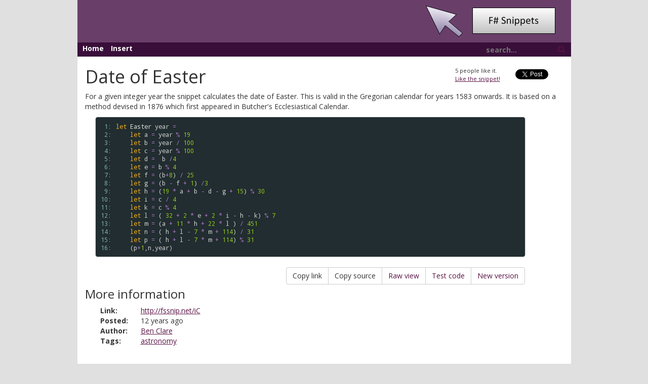

--- FILE ---
content_type: text/html
request_url: https://fssnip.net/iC/title/Date-of-Easter
body_size: 3805
content:
<!DOCTYPE html>
<html>

<head>
    <meta charset="utf-8" />
    <meta name="viewport" content="width=device-width" />
    
  <title>Date of Easter | F# Snippets</title>
  
  <meta name="keywords" content="fsharp, f#, f-sharp, astronomy" />

    <!--Style Sheets always on top - Vendor-->
    <link href="/lib/bootstrap.min.css" rel="stylesheet"> <!--As it is tought to find fallback for css. It is loaded from local only-->
    <!--Standard page design-->
    <link href="/content/style.css" rel="stylesheet" />
    <link href="/content/snippets.css" rel="stylesheet" />
    <link href="/lib/chosen.css" rel="stylesheet">
    <link href="/favicon.ico" rel="icon" />

    <!-- Rss Feed -->
    <link rel="alternate" type="application/rss+xml" title="Recent F# snippets" href="/rss" />
</head>

<body>
    <div class="container">
        <div class="row">
            <div class="col-lg-1"></div>
            <div id="heading" class="col-md-12 col-lg-10">
                <img src="/img/fswebsnippets.png" />
            </div>
            <div class="col-lg-1"></div>
        </div>
        <div class="row">
            <div class="col-lg-1"></div>
            <div id="links" class="col-md-12 col-lg-10">
                <a href="/">Home</a>
                <a href="/pages/insert">Insert</a>
                <div id="search">
                    <form id="searchForm">
                        <input type="text" name="query" id="searchbox" placeholder="search..." />
                        <a id="searchbutton"><span class="glyphicon glyphicon-search"></span></a>
                    </form>
                </div>
            </div>
            <div class="col-lg-1"></div>
        </div>
        <div class="row">
            <div class="col-lg-1"></div>
            <div class="container main content col-md-12 col-lg-10">
                

<div id="linkModal" class="modal fade" role="dialog">
  <div class="modal-dialog">
    <div class="modal-content">
      <div class="modal-header">
        <button type="button" class="close" data-dismiss="modal">&times;</button>
        <h4 class="modal-title">Link to Snippet</h4>
      </div>
      <div class="modal-body">
        <p>Press <kbd>CTRL+C</kbd> or <kbd>CMD+C</kbd> to copy the selected text and close this dialog.</p>
        <div class="modal-body-inner">

        </div>
      </div>
    </div>
  </div>
</div>

<div class="row">
<div class="col-md-12" id="xxx">
  <p class="snip-tweet">
    <a href="https://twitter.com/share" class="twitter-share-button" data-via="tomaspetricek">Tweet</a>
    <script>!function (d, s, id) { var js, fjs = d.getElementsByTagName(s)[0], p = /^http:/.test(d.location) ? 'http' : 'https'; if (!d.getElementById(id)) { js = d.createElement(s); js.id = id; js.src = p + '://platform.twitter.com/widgets.js'; fjs.parentNode.insertBefore(js, fjs); } }(document, 'script', 'twitter-wjs');</script>
  </p>
  <p class="snip-like">
    <span class="likeCount">5</span> people like it.<br />
    <a href="javascript:;" class="likeLink" data-snippetid="iC">Like the snippet!</a>
  </p>

  <h1>Date of Easter</h1>
  <p>For a given integer year the snippet calculates the date of Easter.  This is valid in the Gregorian calendar for years 1583 onwards.  It is based on a method devised in 1876 which first appeared in Butcher's Ecclesiastical Calendar.</p>

  <table class="pre"><tr><td class="lines"><pre class="fssnip"><span class="l"> 1: </span>
<span class="l"> 2: </span>
<span class="l"> 3: </span>
<span class="l"> 4: </span>
<span class="l"> 5: </span>
<span class="l"> 6: </span>
<span class="l"> 7: </span>
<span class="l"> 8: </span>
<span class="l"> 9: </span>
<span class="l">10: </span>
<span class="l">11: </span>
<span class="l">12: </span>
<span class="l">13: </span>
<span class="l">14: </span>
<span class="l">15: </span>
<span class="l">16: </span>
</pre></td>
<td class="snippet"><pre class="fssnip highlighted"><code lang="fsharp"><span class="k">let</span> <span onmouseout="hideTip(event, 'fs1', 1)" onmouseover="showTip(event, 'fs1', 1)" class="f">Easter</span> <span onmouseout="hideTip(event, 'fs2', 2)" onmouseover="showTip(event, 'fs2', 2)" class="i">year</span> <span class="o">=</span>
    <span class="k">let</span> <span onmouseout="hideTip(event, 'fs3', 3)" onmouseover="showTip(event, 'fs3', 3)" class="i">a</span> <span class="o">=</span> <span onmouseout="hideTip(event, 'fs2', 4)" onmouseover="showTip(event, 'fs2', 4)" class="i">year</span> <span class="o">%</span> <span class="n">19</span>
    <span class="k">let</span> <span onmouseout="hideTip(event, 'fs4', 5)" onmouseover="showTip(event, 'fs4', 5)" class="i">b</span> <span class="o">=</span> <span onmouseout="hideTip(event, 'fs2', 6)" onmouseover="showTip(event, 'fs2', 6)" class="i">year</span> <span class="o">/</span> <span class="n">100</span>
    <span class="k">let</span> <span onmouseout="hideTip(event, 'fs5', 7)" onmouseover="showTip(event, 'fs5', 7)" class="i">c</span> <span class="o">=</span> <span onmouseout="hideTip(event, 'fs2', 8)" onmouseover="showTip(event, 'fs2', 8)" class="i">year</span> <span class="o">%</span> <span class="n">100</span>
    <span class="k">let</span> <span onmouseout="hideTip(event, 'fs6', 9)" onmouseover="showTip(event, 'fs6', 9)" class="i">d</span> <span class="o">=</span>  <span onmouseout="hideTip(event, 'fs4', 10)" onmouseover="showTip(event, 'fs4', 10)" class="i">b</span> <span class="o">/</span><span class="n">4</span>
    <span class="k">let</span> <span onmouseout="hideTip(event, 'fs7', 11)" onmouseover="showTip(event, 'fs7', 11)" class="i">e</span> <span class="o">=</span> <span onmouseout="hideTip(event, 'fs4', 12)" onmouseover="showTip(event, 'fs4', 12)" class="i">b</span> <span class="o">%</span> <span class="n">4</span>
    <span class="k">let</span> <span onmouseout="hideTip(event, 'fs8', 13)" onmouseover="showTip(event, 'fs8', 13)" class="i">f</span> <span class="o">=</span> (<span onmouseout="hideTip(event, 'fs4', 14)" onmouseover="showTip(event, 'fs4', 14)" class="i">b</span><span class="o">+</span><span class="n">8</span>) <span class="o">/</span> <span class="n">25</span>
    <span class="k">let</span> <span onmouseout="hideTip(event, 'fs9', 15)" onmouseover="showTip(event, 'fs9', 15)" class="i">g</span> <span class="o">=</span> (<span onmouseout="hideTip(event, 'fs4', 16)" onmouseover="showTip(event, 'fs4', 16)" class="i">b</span> <span class="o">-</span> <span onmouseout="hideTip(event, 'fs8', 17)" onmouseover="showTip(event, 'fs8', 17)" class="i">f</span> <span class="o">+</span> <span class="n">1</span>) <span class="o">/</span><span class="n">3</span>
    <span class="k">let</span> <span onmouseout="hideTip(event, 'fs10', 18)" onmouseover="showTip(event, 'fs10', 18)" class="i">h</span> <span class="o">=</span> (<span class="n">19</span> <span class="o">*</span> <span onmouseout="hideTip(event, 'fs3', 19)" onmouseover="showTip(event, 'fs3', 19)" class="i">a</span> <span class="o">+</span> <span onmouseout="hideTip(event, 'fs4', 20)" onmouseover="showTip(event, 'fs4', 20)" class="i">b</span> <span class="o">-</span> <span onmouseout="hideTip(event, 'fs6', 21)" onmouseover="showTip(event, 'fs6', 21)" class="i">d</span> <span class="o">-</span> <span onmouseout="hideTip(event, 'fs9', 22)" onmouseover="showTip(event, 'fs9', 22)" class="i">g</span> <span class="o">+</span> <span class="n">15</span>) <span class="o">%</span> <span class="n">30</span>
    <span class="k">let</span> <span onmouseout="hideTip(event, 'fs11', 23)" onmouseover="showTip(event, 'fs11', 23)" class="i">i</span> <span class="o">=</span> <span onmouseout="hideTip(event, 'fs5', 24)" onmouseover="showTip(event, 'fs5', 24)" class="i">c</span> <span class="o">/</span> <span class="n">4</span>
    <span class="k">let</span> <span onmouseout="hideTip(event, 'fs12', 25)" onmouseover="showTip(event, 'fs12', 25)" class="i">k</span> <span class="o">=</span> <span onmouseout="hideTip(event, 'fs5', 26)" onmouseover="showTip(event, 'fs5', 26)" class="i">c</span> <span class="o">%</span> <span class="n">4</span>
    <span class="k">let</span> <span onmouseout="hideTip(event, 'fs13', 27)" onmouseover="showTip(event, 'fs13', 27)" class="i">l</span> <span class="o">=</span> ( <span class="n">32</span> <span class="o">+</span> <span class="n">2</span> <span class="o">*</span> <span onmouseout="hideTip(event, 'fs7', 28)" onmouseover="showTip(event, 'fs7', 28)" class="i">e</span> <span class="o">+</span> <span class="n">2</span> <span class="o">*</span> <span onmouseout="hideTip(event, 'fs11', 29)" onmouseover="showTip(event, 'fs11', 29)" class="i">i</span> <span class="o">-</span> <span onmouseout="hideTip(event, 'fs10', 30)" onmouseover="showTip(event, 'fs10', 30)" class="i">h</span> <span class="o">-</span> <span onmouseout="hideTip(event, 'fs12', 31)" onmouseover="showTip(event, 'fs12', 31)" class="i">k</span>) <span class="o">%</span> <span class="n">7</span>
    <span class="k">let</span> <span onmouseout="hideTip(event, 'fs14', 32)" onmouseover="showTip(event, 'fs14', 32)" class="i">m</span> <span class="o">=</span> (<span onmouseout="hideTip(event, 'fs3', 33)" onmouseover="showTip(event, 'fs3', 33)" class="i">a</span> <span class="o">+</span> <span class="n">11</span> <span class="o">*</span> <span onmouseout="hideTip(event, 'fs10', 34)" onmouseover="showTip(event, 'fs10', 34)" class="i">h</span> <span class="o">+</span> <span class="n">22</span> <span class="o">*</span> <span onmouseout="hideTip(event, 'fs13', 35)" onmouseover="showTip(event, 'fs13', 35)" class="i">l</span> ) <span class="o">/</span> <span class="n">451</span>
    <span class="k">let</span> <span onmouseout="hideTip(event, 'fs15', 36)" onmouseover="showTip(event, 'fs15', 36)" class="i">n</span> <span class="o">=</span> ( <span onmouseout="hideTip(event, 'fs10', 37)" onmouseover="showTip(event, 'fs10', 37)" class="i">h</span> <span class="o">+</span> <span onmouseout="hideTip(event, 'fs13', 38)" onmouseover="showTip(event, 'fs13', 38)" class="i">l</span> <span class="o">-</span> <span class="n">7</span> <span class="o">*</span> <span onmouseout="hideTip(event, 'fs14', 39)" onmouseover="showTip(event, 'fs14', 39)" class="i">m</span> <span class="o">+</span> <span class="n">114</span>) <span class="o">/</span> <span class="n">31</span>
    <span class="k">let</span> <span onmouseout="hideTip(event, 'fs16', 40)" onmouseover="showTip(event, 'fs16', 40)" class="i">p</span> <span class="o">=</span> ( <span onmouseout="hideTip(event, 'fs10', 41)" onmouseover="showTip(event, 'fs10', 41)" class="i">h</span> <span class="o">+</span> <span onmouseout="hideTip(event, 'fs13', 42)" onmouseover="showTip(event, 'fs13', 42)" class="i">l</span> <span class="o">-</span> <span class="n">7</span> <span class="o">*</span> <span onmouseout="hideTip(event, 'fs14', 43)" onmouseover="showTip(event, 'fs14', 43)" class="i">m</span> <span class="o">+</span> <span class="n">114</span>) <span class="o">%</span> <span class="n">31</span>
    (<span onmouseout="hideTip(event, 'fs16', 44)" onmouseover="showTip(event, 'fs16', 44)" class="i">p</span><span class="o">+</span><span class="n">1</span>,<span onmouseout="hideTip(event, 'fs15', 45)" onmouseover="showTip(event, 'fs15', 45)" class="i">n</span>,<span onmouseout="hideTip(event, 'fs2', 46)" onmouseover="showTip(event, 'fs2', 46)" class="i">year</span>)
</code></pre></td>
</tr>
</table>
<div class="tip" id="fs1">val Easter : year:int -&gt; int * int * int<br /><br />Full name: Script.Easter</div>
<div class="tip" id="fs2">val year : int</div>
<div class="tip" id="fs3">val a : int</div>
<div class="tip" id="fs4">val b : int</div>
<div class="tip" id="fs5">val c : int</div>
<div class="tip" id="fs6">val d : int</div>
<div class="tip" id="fs7">val e : int</div>
<div class="tip" id="fs8">val f : int</div>
<div class="tip" id="fs9">val g : int</div>
<div class="tip" id="fs10">val h : int</div>
<div class="tip" id="fs11">val i : int</div>
<div class="tip" id="fs12">val k : int</div>
<div class="tip" id="fs13">val l : int</div>
<div class="tip" id="fs14">val m : int</div>
<div class="tip" id="fs15">val n : int</div>
<div class="tip" id="fs16">val p : int</div>



  <div class="btn-group" role="group" aria-label="..." id="snip-tools">
    
	
	
    <button class="btn btn-default" data-action="show-link" data-snippetid="iC" data-toggle="modal" data-target="#linkModal" >Copy link</button>
    <button class="btn btn-default" data-action="show-source" data-snippetid="iC" data-toggle="modal" data-target="#linkModal" >Copy source</button>
    <a class="btn btn-default" href="/raw/iC">Raw view</a>
    <a class="btn btn-default" href="/iC/test">Test code</a>
    <a class="btn btn-default" href="/iC/update">New version</a>
  </div>

  <br />
  <h3>More information</h3>

  <table class="detail-table">
    <tr><td class="detail-lbl">Link:</td><td><a href="http://fssnip.net/iC">http://fssnip.net/iC</a></td></tr>
    <tr><td class="detail-lbl">Posted:</td><td>12 years ago</td></tr>
    <tr><td class="detail-lbl">Author:</td><td><a href="/authors/Ben+Clare">Ben Clare</a></td></tr>
    <tr><td class="detail-lbl">Tags:</td><td>
      
      <a
        href="/tags/astronomy">astronomy
      </a>
    </td></tr>
  </table>
  
</div>
</div>

            </div>
            <div class="col-lg-1"></div>
        </div>
        <div class="row">
            <div class="col-lg-1"></div>
            <div class="col-lg-10 footer">
                <div class="row">
                    <div class="col-sm-4">
                        <p>
                            This web site is created using <a href="http://www.fsharp.org">F#</a> and <a href="http://suave.io/">Suave</a>                            web server. It is hosted on
                            <a href="http://www.hanselman.com/blog/RunningSuaveioAndFWithFAKEInAzureWebAppsWithGitAndTheDeployButton.aspx">Azure</a>                            and the source code is on <a href="https://github.com/tpetricek/FsSnip.Website">GitHub</a>. Contributions
                            are welcome!
                        </p>
                    </div>
                    <div class="col-sm-4">
                        <p>The first version of <a href="http://www.fssnip.net">fssnip.net</a> has been created by
                            <a href="https://twitter.com/tomaspetricek">@tomaspetricek</a> back <a href="http://tomasp.net/blog/fssnip-website.aspx/">in 2010</a>.
                            This web site is a new, open-source and contribution-friendly version.
                        </p>
                    </div>
                    <div class="col-sm-4">
                        <ul>
                            <li>Check out the <a href="https://github.com/tpetricek/FsSnip.Website">source code</a> and contribute!</li>
                            <li>See the list of <a href="https://github.com/tpetricek/FsSnip.Website/issues">issues and suggestions</a></li>
                            <li>The syntax highlighting uses <a href="https://fsprojects.github.io/FSharp.Formatting/">F# Formatting</a></li>
                        </ul>
                    </div>
                </div>
            </div>
            <div class="col-lg-1"></div>
        </div>
    </div>

    <!--All js at bottom of page so it will not block page loading-->
    <div>
    <script>
      (function(i,s,o,g,r,a,m){i['GoogleAnalyticsObject']=r;i[r]=i[r]||function(){
      (i[r].q=i[r].q||[]).push(arguments)},i[r].l=1*new Date();a=s.createElement(o),
      m=s.getElementsByTagName(o)[0];a.async=1;a.src=g;m.parentNode.insertBefore(a,m)
      })(window,document,'script','//www.google-analytics.com/analytics.js','ga');

      ga('create', 'UA-1561220-4', 'auto');
      ga('send', 'pageview');

    </script>
    <script src="https://www.google.com/recaptcha/api.js"></script>
    <script src="https://ajax.googleapis.com/ajax/libs/jquery/2.2.0/jquery.min.js"></script>
    <script>
        window.jQuery || document.write('<script src="/lib/jquery-2.2.0.min.js"><\/script>')
    </script>
    <script src="https://maxcdn.bootstrapcdn.com/bootstrap/3.3.6/js/bootstrap.min.js" integrity="sha384-0mSbJDEHialfmuBBQP6A4Qrprq5OVfW37PRR3j5ELqxss1yVqOtnepnHVP9aJ7xS" crossorigin="anonymous"></script>
    <script>
        if ((typeof $().emulateTransitionEnd == 'function') === false) {
            document.write('<script src="/lib/bootstrap.min.js"><\/script>');
        }
    </script>
    <script src="/lib/chosen.jquery.min.js"></script>

    <!-- Standard page design and scripts -->
    <script src="/content/dist/tips.min.js"></script>
    <script src="/content/dist/search.min.js"></script>
    
  <script src="/content/dist/copycontent.min.js"></script>
  <script src="/content/dist/likes.min.js"></script>

    </div>
</body>

</html>


--- FILE ---
content_type: text/css
request_url: https://fssnip.net/lib/chosen.css
body_size: 2579
content:
/*!
Chosen, a Select Box Enhancer for jQuery and Prototype
by Patrick Filler for Harvest, http://getharvest.com

Version 1.4.2
Full source at https://github.com/harvesthq/chosen
Copyright (c) 2011-2015 Harvest http://getharvest.com

MIT License, https://github.com/harvesthq/chosen/blob/master/LICENSE.md
This file is generated by `grunt build`, do not edit it by hand.
*/

/* @group Base */
.chosen-container {
  position: relative;
  display: inline-block;
  vertical-align: middle;
  font-size: 14px;
  zoom: 1;
  *display: inline;
  -webkit-user-select: none;
  -moz-user-select: none;
  user-select: none;
  width:100%;
}
.chosen-container * {
  -webkit-box-sizing: border-box;
  -moz-box-sizing: border-box;
  box-sizing: border-box;
}
.chosen-container .chosen-drop {
  position: absolute;
  top: 100%;
  left: -9999px;
  z-index: 1010;
  width: 100%;
  border: 1px solid #aaa;
  border-top: 0;
  background: #fff;
  box-shadow: 0 4px 5px rgba(0, 0, 0, 0.15);
}
.chosen-container.chosen-with-drop .chosen-drop {
  left: 0;
}
.chosen-container a {
  cursor: pointer;
}
.chosen-container .search-choice .group-name, .chosen-container .chosen-single .group-name {
  margin-right: 4px;
  overflow: hidden;
  white-space: nowrap;
  text-overflow: ellipsis;
  font-weight: normal;
  color: #999999;
}
.chosen-container .search-choice .group-name:after, .chosen-container .chosen-single .group-name:after {
  content: ":";
  padding-left: 2px;
  vertical-align: top;
}

/* @end */
/* @group Single Chosen */
.chosen-container-single .chosen-single {
  position: relative;
  display: block;
  overflow: hidden;
  padding: 0 0 0 8px;
  height: 25px;
  border: 1px solid #aaa;
  border-radius: 5px;
  background-color: #fff;
  background: -webkit-gradient(linear, 50% 0%, 50% 100%, color-stop(20%, #ffffff), color-stop(50%, #f6f6f6), color-stop(52%, #eeeeee), color-stop(100%, #f4f4f4));
  background: -webkit-linear-gradient(#ffffff 20%, #f6f6f6 50%, #eeeeee 52%, #f4f4f4 100%);
  background: -moz-linear-gradient(#ffffff 20%, #f6f6f6 50%, #eeeeee 52%, #f4f4f4 100%);
  background: -o-linear-gradient(#ffffff 20%, #f6f6f6 50%, #eeeeee 52%, #f4f4f4 100%);
  background: linear-gradient(#ffffff 20%, #f6f6f6 50%, #eeeeee 52%, #f4f4f4 100%);
  background-clip: padding-box;
  box-shadow: 0 0 3px white inset, 0 1px 1px rgba(0, 0, 0, 0.1);
  color: #444;
  text-decoration: none;
  white-space: nowrap;
  line-height: 24px;
}
.chosen-container-single .chosen-default {
  color: #999;
}
.chosen-container-single .chosen-single span {
  display: block;
  overflow: hidden;
  margin-right: 26px;
  text-overflow: ellipsis;
  white-space: nowrap;
}
.chosen-container-single .chosen-single-with-deselect span {
  margin-right: 38px;
}
.chosen-container-single .chosen-single abbr {
  position: absolute;
  top: 6px;
  right: 26px;
  display: block;
  width: 12px;
  height: 12px;
  background: url('chosen-sprite.png') -42px 1px no-repeat;
  font-size: 1px;
}
.chosen-container-single .chosen-single abbr:hover {
  background-position: -42px -10px;
}
.chosen-container-single.chosen-disabled .chosen-single abbr:hover {
  background-position: -42px -10px;
}
.chosen-container-single .chosen-single div {
  position: absolute;
  top: 0;
  right: 0;
  display: block;
  width: 18px;
  height: 100%;
}
.chosen-container-single .chosen-single div b {
  display: block;
  width: 100%;
  height: 100%;
  background: url('chosen-sprite.png') no-repeat 0px 2px;
}
.chosen-container-single .chosen-search {
  position: relative;
  z-index: 1010;
  margin: 0;
  padding: 3px 4px;
  white-space: nowrap;
}
.chosen-container-single .chosen-search input[type="text"] {
  margin: 1px 0;
  padding: 4px 20px 4px 5px;
  width: 100%;
  height: auto;
  outline: 0;
  border: 1px solid #aaa;
  background: white url('chosen-sprite.png') no-repeat 100% -20px;
  background: url('chosen-sprite.png') no-repeat 100% -20px;
  font-size: 1em;
  font-family: sans-serif;
  line-height: normal;
  border-radius: 0;
}
.chosen-container-single .chosen-drop {
  margin-top: -1px;
  border-radius: 0 0 4px 4px;
  background-clip: padding-box;
}
.chosen-container-single.chosen-container-single-nosearch .chosen-search {
  position: absolute;
  left: -9999px;
}

/* @end */
/* @group Results */
.chosen-container .chosen-results {
  color: #444;
  position: relative;
  overflow-x: hidden;
  overflow-y: auto;
  margin: 0 4px 4px 0;
  padding: 0 0 0 4px;
  max-height: 240px;
  -webkit-overflow-scrolling: touch;
}
.chosen-container .chosen-results li {
  display: none;
  margin: 0;
  padding: 5px 6px;
  list-style: none;
  line-height: 15px;
  word-wrap: break-word;
  -webkit-touch-callout: none;
}
.chosen-container .chosen-results li.active-result {
  display: list-item;
  cursor: pointer;
}
.chosen-container .chosen-results li.disabled-result {
  display: list-item;
  color: #ccc;
  cursor: default;
}
.chosen-container .chosen-results li.highlighted {
  background-color: #3875d7;
  background-image: -webkit-gradient(linear, 50% 0%, 50% 100%, color-stop(20%, #3875d7), color-stop(90%, #2a62bc));
  background-image: -webkit-linear-gradient(#3875d7 20%, #2a62bc 90%);
  background-image: -moz-linear-gradient(#3875d7 20%, #2a62bc 90%);
  background-image: -o-linear-gradient(#3875d7 20%, #2a62bc 90%);
  background-image: linear-gradient(#3875d7 20%, #2a62bc 90%);
  color: #fff;
}
.chosen-container .chosen-results li.no-results {
  color: #777;
  display: list-item;
  background: #f4f4f4;
}
.chosen-container .chosen-results li.group-result {
  display: list-item;
  font-weight: bold;
  cursor: default;
}
.chosen-container .chosen-results li.group-option {
  padding-left: 15px;
}
.chosen-container .chosen-results li em {
  font-style: normal;
  text-decoration: underline;
}

/* @end */
/* @group Multi Chosen */
.chosen-container-multi .chosen-choices {
  position: relative;
  overflow: hidden;
  margin: 0;
  padding: 2px 5px 2px 10px;
  width: 100%;
  height: auto !important;
  height: 1%;
  border: 1px solid #aaa;
  background-color: #fff;
  background-image: -webkit-gradient(linear, 50% 0%, 50% 100%, color-stop(1%, #eeeeee), color-stop(15%, #ffffff));
  background-image: -webkit-linear-gradient(#eeeeee 1%, #ffffff 15%);
  background-image: -moz-linear-gradient(#eeeeee 1%, #ffffff 15%);
  background-image: -o-linear-gradient(#eeeeee 1%, #ffffff 15%);
  background-image: linear-gradient(#eeeeee 1%, #ffffff 15%);
  cursor: text;
}
.chosen-container-multi .chosen-choices li {
  float: left;
  list-style: none;
}
.chosen-container-multi .chosen-choices li.search-field {
  margin: 0;
  padding: 0;
  white-space: nowrap;
}
.chosen-container-multi .chosen-choices li.search-field input[type="text"] {
  margin: 1px 0;
  padding: 0;
  height: 25px;
  outline: 0;
  border: 0 !important;
  background: transparent !important;
  box-shadow: none;
  color: #999;
  font-size: 100%;
  font-family: 'open sans', sans-serif;
  line-height: normal;
  border-radius: 0;
}
.chosen-container-multi .chosen-choices li.search-choice {
  position: relative;
  margin: 3px 5px 3px 0;
  padding: 3px 20px 3px 5px;
  border: 1px solid #aaa;
  max-width: 100%;
  border-radius: 3px;
  background-color: #eeeeee;
  background-image: -webkit-gradient(linear, 50% 0%, 50% 100%, color-stop(20%, #f4f4f4), color-stop(50%, #f0f0f0), color-stop(52%, #e8e8e8), color-stop(100%, #eeeeee));
  background-image: -webkit-linear-gradient(#f4f4f4 20%, #f0f0f0 50%, #e8e8e8 52%, #eeeeee 100%);
  background-image: -moz-linear-gradient(#f4f4f4 20%, #f0f0f0 50%, #e8e8e8 52%, #eeeeee 100%);
  background-image: -o-linear-gradient(#f4f4f4 20%, #f0f0f0 50%, #e8e8e8 52%, #eeeeee 100%);
  background-image: linear-gradient(#f4f4f4 20%, #f0f0f0 50%, #e8e8e8 52%, #eeeeee 100%);
  background-size: 100% 19px;
  background-repeat: repeat-x;
  background-clip: padding-box;
  box-shadow: 0 0 2px white inset, 0 1px 0 rgba(0, 0, 0, 0.05);
  color: #333;
  line-height: 13px;
  cursor: default;
}
.chosen-container-multi .chosen-choices li.search-choice span {
  word-wrap: break-word;
}
.chosen-container-multi .chosen-choices li.search-choice .search-choice-close {
  position: absolute;
  top: 4px;
  right: 3px;
  display: block;
  width: 12px;
  height: 12px;
  background: url('chosen-sprite.png') -42px 1px no-repeat;
  font-size: 1px;
}
.chosen-container-multi .chosen-choices li.search-choice .search-choice-close:hover {
  background-position: -42px -10px;
}
.chosen-container-multi .chosen-choices li.search-choice-disabled {
  padding-right: 5px;
  border: 1px solid #ccc;
  background-color: #e4e4e4;
  background-image: -webkit-gradient(linear, 50% 0%, 50% 100%, color-stop(20%, #f4f4f4), color-stop(50%, #f0f0f0), color-stop(52%, #e8e8e8), color-stop(100%, #eeeeee));
  background-image: -webkit-linear-gradient(#f4f4f4 20%, #f0f0f0 50%, #e8e8e8 52%, #eeeeee 100%);
  background-image: -moz-linear-gradient(#f4f4f4 20%, #f0f0f0 50%, #e8e8e8 52%, #eeeeee 100%);
  background-image: -o-linear-gradient(#f4f4f4 20%, #f0f0f0 50%, #e8e8e8 52%, #eeeeee 100%);
  background-image: linear-gradient(#f4f4f4 20%, #f0f0f0 50%, #e8e8e8 52%, #eeeeee 100%);
  color: #666;
}
.chosen-container-multi .chosen-choices li.search-choice-focus {
  background: #d4d4d4;
}
.chosen-container-multi .chosen-choices li.search-choice-focus .search-choice-close {
  background-position: -42px -10px;
}
.chosen-container-multi .chosen-results {
  margin: 0;
  padding: 0;
}
.chosen-container-multi .chosen-drop .result-selected {
  display: list-item;
  color: #ccc;
  cursor: default;
}

/* @end */
/* @group Active  */
.chosen-container-active .chosen-single {
  border: 1px solid #5897fb;
  box-shadow: 0 0 5px rgba(0, 0, 0, 0.3);
}
.chosen-container-active.chosen-with-drop .chosen-single {
  border: 1px solid #aaa;
  -moz-border-radius-bottomright: 0;
  border-bottom-right-radius: 0;
  -moz-border-radius-bottomleft: 0;
  border-bottom-left-radius: 0;
  background-image: -webkit-gradient(linear, 50% 0%, 50% 100%, color-stop(20%, #eeeeee), color-stop(80%, #ffffff));
  background-image: -webkit-linear-gradient(#eeeeee 20%, #ffffff 80%);
  background-image: -moz-linear-gradient(#eeeeee 20%, #ffffff 80%);
  background-image: -o-linear-gradient(#eeeeee 20%, #ffffff 80%);
  background-image: linear-gradient(#eeeeee 20%, #ffffff 80%);
  box-shadow: 0 1px 0 #fff inset;
}
.chosen-container-active.chosen-with-drop .chosen-single div {
  border-left: none;
  background: transparent;
}
.chosen-container-active.chosen-with-drop .chosen-single div b {
  background-position: -18px 2px;
}
.chosen-container-active .chosen-choices {
  border: 1px solid #5897fb;
  box-shadow: 0 0 5px rgba(0, 0, 0, 0.3);
}
.chosen-container-active .chosen-choices li.search-field input[type="text"] {
  color: #222 !important;
}

/* @end */
/* @group Disabled Support */
.chosen-disabled {
  opacity: 0.5 !important;
  cursor: default;
}
.chosen-disabled .chosen-single {
  cursor: default;
}
.chosen-disabled .chosen-choices .search-choice .search-choice-close {
  cursor: default;
}

/* @end */
/* @group Right to Left */
.chosen-rtl {
  text-align: right;
}
.chosen-rtl .chosen-single {
  overflow: visible;
  padding: 0 8px 0 0;
}
.chosen-rtl .chosen-single span {
  margin-right: 0;
  margin-left: 26px;
  direction: rtl;
}
.chosen-rtl .chosen-single-with-deselect span {
  margin-left: 38px;
}
.chosen-rtl .chosen-single div {
  right: auto;
  left: 3px;
}
.chosen-rtl .chosen-single abbr {
  right: auto;
  left: 26px;
}
.chosen-rtl .chosen-choices li {
  float: right;
}
.chosen-rtl .chosen-choices li.search-field input[type="text"] {
  direction: rtl;
}
.chosen-rtl .chosen-choices li.search-choice {
  margin: 3px 5px 3px 0;
  padding: 3px 5px 3px 19px;
}
.chosen-rtl .chosen-choices li.search-choice .search-choice-close {
  right: auto;
  left: 4px;
}
.chosen-rtl.chosen-container-single-nosearch .chosen-search,
.chosen-rtl .chosen-drop {
  left: 9999px;
}
.chosen-rtl.chosen-container-single .chosen-results {
  margin: 0 0 4px 4px;
  padding: 0 4px 0 0;
}
.chosen-rtl .chosen-results li.group-option {
  padding-right: 15px;
  padding-left: 0;
}
.chosen-rtl.chosen-container-active.chosen-with-drop .chosen-single div {
  border-right: none;
}
.chosen-rtl .chosen-search input[type="text"] {
  padding: 4px 5px 4px 20px;
  background: white url('chosen-sprite.png') no-repeat -30px -20px;
  background: url('chosen-sprite.png') no-repeat -30px -20px;
  direction: rtl;
}
.chosen-rtl.chosen-container-single .chosen-single div b {
  background-position: 6px 2px;
}
.chosen-rtl.chosen-container-single.chosen-with-drop .chosen-single div b {
  background-position: -12px 2px;
}

/* @end */
/* @group Retina compatibility */
@media only screen and (-webkit-min-device-pixel-ratio: 1.5), only screen and (min-resolution: 144dpi), only screen and (min-resolution: 1.5dppx) {
  .chosen-rtl .chosen-search input[type="text"],
  .chosen-container-single .chosen-single abbr,
  .chosen-container-single .chosen-single div b,
  .chosen-container-single .chosen-search input[type="text"],
  .chosen-container-multi .chosen-choices .search-choice .search-choice-close,
  .chosen-container .chosen-results-scroll-down span,
  .chosen-container .chosen-results-scroll-up span {
    background-image: url('chosen-sprite@2x.png') !important;
    background-size: 52px 37px !important;
    background-repeat: no-repeat !important;
  }
}
/* @end */


--- FILE ---
content_type: application/javascript
request_url: https://fssnip.net/content/dist/search.min.js
body_size: 189
content:
function search(){var c=$("#searchbox")[0];return window.location.href="/search/"+c.value,!1}$(document).ready(function(){$("#searchForm").submit(search),$("#searchbutton").click(search)});